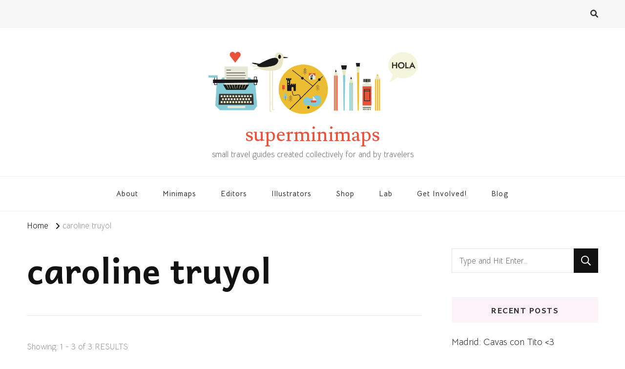

--- FILE ---
content_type: text/html; charset=UTF-8
request_url: https://superminimaps.com/tag/caroline-truyol/
body_size: 10806
content:
    <!DOCTYPE html>
    <html lang="en-GB">
    <head itemscope itemtype="http://schema.org/WebSite">
	    <meta charset="UTF-8">
    <meta name="viewport" content="width=device-width, initial-scale=1">
    <link rel="profile" href="http://gmpg.org/xfn/11">
    <title>caroline truyol &#8211; superminimaps</title>
<meta name='robots' content='max-image-preview:large' />
	<style>img:is([sizes="auto" i], [sizes^="auto," i]) { contain-intrinsic-size: 3000px 1500px }</style>
	<link rel='dns-prefetch' href='//fonts.googleapis.com' />
<link rel="alternate" type="application/rss+xml" title="superminimaps &raquo; Feed" href="https://superminimaps.com/feed/" />
<link rel="alternate" type="application/rss+xml" title="superminimaps &raquo; Comments Feed" href="https://superminimaps.com/comments/feed/" />
<link rel="alternate" type="application/rss+xml" title="superminimaps &raquo; caroline truyol Tag Feed" href="https://superminimaps.com/tag/caroline-truyol/feed/" />
<script type="text/javascript">
/* <![CDATA[ */
window._wpemojiSettings = {"baseUrl":"https:\/\/s.w.org\/images\/core\/emoji\/16.0.1\/72x72\/","ext":".png","svgUrl":"https:\/\/s.w.org\/images\/core\/emoji\/16.0.1\/svg\/","svgExt":".svg","source":{"concatemoji":"https:\/\/superminimaps.com\/wp-includes\/js\/wp-emoji-release.min.js?ver=6.8.3"}};
/*! This file is auto-generated */
!function(s,n){var o,i,e;function c(e){try{var t={supportTests:e,timestamp:(new Date).valueOf()};sessionStorage.setItem(o,JSON.stringify(t))}catch(e){}}function p(e,t,n){e.clearRect(0,0,e.canvas.width,e.canvas.height),e.fillText(t,0,0);var t=new Uint32Array(e.getImageData(0,0,e.canvas.width,e.canvas.height).data),a=(e.clearRect(0,0,e.canvas.width,e.canvas.height),e.fillText(n,0,0),new Uint32Array(e.getImageData(0,0,e.canvas.width,e.canvas.height).data));return t.every(function(e,t){return e===a[t]})}function u(e,t){e.clearRect(0,0,e.canvas.width,e.canvas.height),e.fillText(t,0,0);for(var n=e.getImageData(16,16,1,1),a=0;a<n.data.length;a++)if(0!==n.data[a])return!1;return!0}function f(e,t,n,a){switch(t){case"flag":return n(e,"\ud83c\udff3\ufe0f\u200d\u26a7\ufe0f","\ud83c\udff3\ufe0f\u200b\u26a7\ufe0f")?!1:!n(e,"\ud83c\udde8\ud83c\uddf6","\ud83c\udde8\u200b\ud83c\uddf6")&&!n(e,"\ud83c\udff4\udb40\udc67\udb40\udc62\udb40\udc65\udb40\udc6e\udb40\udc67\udb40\udc7f","\ud83c\udff4\u200b\udb40\udc67\u200b\udb40\udc62\u200b\udb40\udc65\u200b\udb40\udc6e\u200b\udb40\udc67\u200b\udb40\udc7f");case"emoji":return!a(e,"\ud83e\udedf")}return!1}function g(e,t,n,a){var r="undefined"!=typeof WorkerGlobalScope&&self instanceof WorkerGlobalScope?new OffscreenCanvas(300,150):s.createElement("canvas"),o=r.getContext("2d",{willReadFrequently:!0}),i=(o.textBaseline="top",o.font="600 32px Arial",{});return e.forEach(function(e){i[e]=t(o,e,n,a)}),i}function t(e){var t=s.createElement("script");t.src=e,t.defer=!0,s.head.appendChild(t)}"undefined"!=typeof Promise&&(o="wpEmojiSettingsSupports",i=["flag","emoji"],n.supports={everything:!0,everythingExceptFlag:!0},e=new Promise(function(e){s.addEventListener("DOMContentLoaded",e,{once:!0})}),new Promise(function(t){var n=function(){try{var e=JSON.parse(sessionStorage.getItem(o));if("object"==typeof e&&"number"==typeof e.timestamp&&(new Date).valueOf()<e.timestamp+604800&&"object"==typeof e.supportTests)return e.supportTests}catch(e){}return null}();if(!n){if("undefined"!=typeof Worker&&"undefined"!=typeof OffscreenCanvas&&"undefined"!=typeof URL&&URL.createObjectURL&&"undefined"!=typeof Blob)try{var e="postMessage("+g.toString()+"("+[JSON.stringify(i),f.toString(),p.toString(),u.toString()].join(",")+"));",a=new Blob([e],{type:"text/javascript"}),r=new Worker(URL.createObjectURL(a),{name:"wpTestEmojiSupports"});return void(r.onmessage=function(e){c(n=e.data),r.terminate(),t(n)})}catch(e){}c(n=g(i,f,p,u))}t(n)}).then(function(e){for(var t in e)n.supports[t]=e[t],n.supports.everything=n.supports.everything&&n.supports[t],"flag"!==t&&(n.supports.everythingExceptFlag=n.supports.everythingExceptFlag&&n.supports[t]);n.supports.everythingExceptFlag=n.supports.everythingExceptFlag&&!n.supports.flag,n.DOMReady=!1,n.readyCallback=function(){n.DOMReady=!0}}).then(function(){return e}).then(function(){var e;n.supports.everything||(n.readyCallback(),(e=n.source||{}).concatemoji?t(e.concatemoji):e.wpemoji&&e.twemoji&&(t(e.twemoji),t(e.wpemoji)))}))}((window,document),window._wpemojiSettings);
/* ]]> */
</script>
<style id='wp-emoji-styles-inline-css' type='text/css'>

	img.wp-smiley, img.emoji {
		display: inline !important;
		border: none !important;
		box-shadow: none !important;
		height: 1em !important;
		width: 1em !important;
		margin: 0 0.07em !important;
		vertical-align: -0.1em !important;
		background: none !important;
		padding: 0 !important;
	}
</style>
<link rel='stylesheet' id='wp-block-library-css' href='https://superminimaps.com/wp-includes/css/dist/block-library/style.min.css?ver=6.8.3' type='text/css' media='all' />
<style id='classic-theme-styles-inline-css' type='text/css'>
/*! This file is auto-generated */
.wp-block-button__link{color:#fff;background-color:#32373c;border-radius:9999px;box-shadow:none;text-decoration:none;padding:calc(.667em + 2px) calc(1.333em + 2px);font-size:1.125em}.wp-block-file__button{background:#32373c;color:#fff;text-decoration:none}
</style>
<style id='global-styles-inline-css' type='text/css'>
:root{--wp--preset--aspect-ratio--square: 1;--wp--preset--aspect-ratio--4-3: 4/3;--wp--preset--aspect-ratio--3-4: 3/4;--wp--preset--aspect-ratio--3-2: 3/2;--wp--preset--aspect-ratio--2-3: 2/3;--wp--preset--aspect-ratio--16-9: 16/9;--wp--preset--aspect-ratio--9-16: 9/16;--wp--preset--color--black: #000000;--wp--preset--color--cyan-bluish-gray: #abb8c3;--wp--preset--color--white: #ffffff;--wp--preset--color--pale-pink: #f78da7;--wp--preset--color--vivid-red: #cf2e2e;--wp--preset--color--luminous-vivid-orange: #ff6900;--wp--preset--color--luminous-vivid-amber: #fcb900;--wp--preset--color--light-green-cyan: #7bdcb5;--wp--preset--color--vivid-green-cyan: #00d084;--wp--preset--color--pale-cyan-blue: #8ed1fc;--wp--preset--color--vivid-cyan-blue: #0693e3;--wp--preset--color--vivid-purple: #9b51e0;--wp--preset--gradient--vivid-cyan-blue-to-vivid-purple: linear-gradient(135deg,rgba(6,147,227,1) 0%,rgb(155,81,224) 100%);--wp--preset--gradient--light-green-cyan-to-vivid-green-cyan: linear-gradient(135deg,rgb(122,220,180) 0%,rgb(0,208,130) 100%);--wp--preset--gradient--luminous-vivid-amber-to-luminous-vivid-orange: linear-gradient(135deg,rgba(252,185,0,1) 0%,rgba(255,105,0,1) 100%);--wp--preset--gradient--luminous-vivid-orange-to-vivid-red: linear-gradient(135deg,rgba(255,105,0,1) 0%,rgb(207,46,46) 100%);--wp--preset--gradient--very-light-gray-to-cyan-bluish-gray: linear-gradient(135deg,rgb(238,238,238) 0%,rgb(169,184,195) 100%);--wp--preset--gradient--cool-to-warm-spectrum: linear-gradient(135deg,rgb(74,234,220) 0%,rgb(151,120,209) 20%,rgb(207,42,186) 40%,rgb(238,44,130) 60%,rgb(251,105,98) 80%,rgb(254,248,76) 100%);--wp--preset--gradient--blush-light-purple: linear-gradient(135deg,rgb(255,206,236) 0%,rgb(152,150,240) 100%);--wp--preset--gradient--blush-bordeaux: linear-gradient(135deg,rgb(254,205,165) 0%,rgb(254,45,45) 50%,rgb(107,0,62) 100%);--wp--preset--gradient--luminous-dusk: linear-gradient(135deg,rgb(255,203,112) 0%,rgb(199,81,192) 50%,rgb(65,88,208) 100%);--wp--preset--gradient--pale-ocean: linear-gradient(135deg,rgb(255,245,203) 0%,rgb(182,227,212) 50%,rgb(51,167,181) 100%);--wp--preset--gradient--electric-grass: linear-gradient(135deg,rgb(202,248,128) 0%,rgb(113,206,126) 100%);--wp--preset--gradient--midnight: linear-gradient(135deg,rgb(2,3,129) 0%,rgb(40,116,252) 100%);--wp--preset--font-size--small: 13px;--wp--preset--font-size--medium: 20px;--wp--preset--font-size--large: 36px;--wp--preset--font-size--x-large: 42px;--wp--preset--spacing--20: 0.44rem;--wp--preset--spacing--30: 0.67rem;--wp--preset--spacing--40: 1rem;--wp--preset--spacing--50: 1.5rem;--wp--preset--spacing--60: 2.25rem;--wp--preset--spacing--70: 3.38rem;--wp--preset--spacing--80: 5.06rem;--wp--preset--shadow--natural: 6px 6px 9px rgba(0, 0, 0, 0.2);--wp--preset--shadow--deep: 12px 12px 50px rgba(0, 0, 0, 0.4);--wp--preset--shadow--sharp: 6px 6px 0px rgba(0, 0, 0, 0.2);--wp--preset--shadow--outlined: 6px 6px 0px -3px rgba(255, 255, 255, 1), 6px 6px rgba(0, 0, 0, 1);--wp--preset--shadow--crisp: 6px 6px 0px rgba(0, 0, 0, 1);}:where(.is-layout-flex){gap: 0.5em;}:where(.is-layout-grid){gap: 0.5em;}body .is-layout-flex{display: flex;}.is-layout-flex{flex-wrap: wrap;align-items: center;}.is-layout-flex > :is(*, div){margin: 0;}body .is-layout-grid{display: grid;}.is-layout-grid > :is(*, div){margin: 0;}:where(.wp-block-columns.is-layout-flex){gap: 2em;}:where(.wp-block-columns.is-layout-grid){gap: 2em;}:where(.wp-block-post-template.is-layout-flex){gap: 1.25em;}:where(.wp-block-post-template.is-layout-grid){gap: 1.25em;}.has-black-color{color: var(--wp--preset--color--black) !important;}.has-cyan-bluish-gray-color{color: var(--wp--preset--color--cyan-bluish-gray) !important;}.has-white-color{color: var(--wp--preset--color--white) !important;}.has-pale-pink-color{color: var(--wp--preset--color--pale-pink) !important;}.has-vivid-red-color{color: var(--wp--preset--color--vivid-red) !important;}.has-luminous-vivid-orange-color{color: var(--wp--preset--color--luminous-vivid-orange) !important;}.has-luminous-vivid-amber-color{color: var(--wp--preset--color--luminous-vivid-amber) !important;}.has-light-green-cyan-color{color: var(--wp--preset--color--light-green-cyan) !important;}.has-vivid-green-cyan-color{color: var(--wp--preset--color--vivid-green-cyan) !important;}.has-pale-cyan-blue-color{color: var(--wp--preset--color--pale-cyan-blue) !important;}.has-vivid-cyan-blue-color{color: var(--wp--preset--color--vivid-cyan-blue) !important;}.has-vivid-purple-color{color: var(--wp--preset--color--vivid-purple) !important;}.has-black-background-color{background-color: var(--wp--preset--color--black) !important;}.has-cyan-bluish-gray-background-color{background-color: var(--wp--preset--color--cyan-bluish-gray) !important;}.has-white-background-color{background-color: var(--wp--preset--color--white) !important;}.has-pale-pink-background-color{background-color: var(--wp--preset--color--pale-pink) !important;}.has-vivid-red-background-color{background-color: var(--wp--preset--color--vivid-red) !important;}.has-luminous-vivid-orange-background-color{background-color: var(--wp--preset--color--luminous-vivid-orange) !important;}.has-luminous-vivid-amber-background-color{background-color: var(--wp--preset--color--luminous-vivid-amber) !important;}.has-light-green-cyan-background-color{background-color: var(--wp--preset--color--light-green-cyan) !important;}.has-vivid-green-cyan-background-color{background-color: var(--wp--preset--color--vivid-green-cyan) !important;}.has-pale-cyan-blue-background-color{background-color: var(--wp--preset--color--pale-cyan-blue) !important;}.has-vivid-cyan-blue-background-color{background-color: var(--wp--preset--color--vivid-cyan-blue) !important;}.has-vivid-purple-background-color{background-color: var(--wp--preset--color--vivid-purple) !important;}.has-black-border-color{border-color: var(--wp--preset--color--black) !important;}.has-cyan-bluish-gray-border-color{border-color: var(--wp--preset--color--cyan-bluish-gray) !important;}.has-white-border-color{border-color: var(--wp--preset--color--white) !important;}.has-pale-pink-border-color{border-color: var(--wp--preset--color--pale-pink) !important;}.has-vivid-red-border-color{border-color: var(--wp--preset--color--vivid-red) !important;}.has-luminous-vivid-orange-border-color{border-color: var(--wp--preset--color--luminous-vivid-orange) !important;}.has-luminous-vivid-amber-border-color{border-color: var(--wp--preset--color--luminous-vivid-amber) !important;}.has-light-green-cyan-border-color{border-color: var(--wp--preset--color--light-green-cyan) !important;}.has-vivid-green-cyan-border-color{border-color: var(--wp--preset--color--vivid-green-cyan) !important;}.has-pale-cyan-blue-border-color{border-color: var(--wp--preset--color--pale-cyan-blue) !important;}.has-vivid-cyan-blue-border-color{border-color: var(--wp--preset--color--vivid-cyan-blue) !important;}.has-vivid-purple-border-color{border-color: var(--wp--preset--color--vivid-purple) !important;}.has-vivid-cyan-blue-to-vivid-purple-gradient-background{background: var(--wp--preset--gradient--vivid-cyan-blue-to-vivid-purple) !important;}.has-light-green-cyan-to-vivid-green-cyan-gradient-background{background: var(--wp--preset--gradient--light-green-cyan-to-vivid-green-cyan) !important;}.has-luminous-vivid-amber-to-luminous-vivid-orange-gradient-background{background: var(--wp--preset--gradient--luminous-vivid-amber-to-luminous-vivid-orange) !important;}.has-luminous-vivid-orange-to-vivid-red-gradient-background{background: var(--wp--preset--gradient--luminous-vivid-orange-to-vivid-red) !important;}.has-very-light-gray-to-cyan-bluish-gray-gradient-background{background: var(--wp--preset--gradient--very-light-gray-to-cyan-bluish-gray) !important;}.has-cool-to-warm-spectrum-gradient-background{background: var(--wp--preset--gradient--cool-to-warm-spectrum) !important;}.has-blush-light-purple-gradient-background{background: var(--wp--preset--gradient--blush-light-purple) !important;}.has-blush-bordeaux-gradient-background{background: var(--wp--preset--gradient--blush-bordeaux) !important;}.has-luminous-dusk-gradient-background{background: var(--wp--preset--gradient--luminous-dusk) !important;}.has-pale-ocean-gradient-background{background: var(--wp--preset--gradient--pale-ocean) !important;}.has-electric-grass-gradient-background{background: var(--wp--preset--gradient--electric-grass) !important;}.has-midnight-gradient-background{background: var(--wp--preset--gradient--midnight) !important;}.has-small-font-size{font-size: var(--wp--preset--font-size--small) !important;}.has-medium-font-size{font-size: var(--wp--preset--font-size--medium) !important;}.has-large-font-size{font-size: var(--wp--preset--font-size--large) !important;}.has-x-large-font-size{font-size: var(--wp--preset--font-size--x-large) !important;}
:where(.wp-block-post-template.is-layout-flex){gap: 1.25em;}:where(.wp-block-post-template.is-layout-grid){gap: 1.25em;}
:where(.wp-block-columns.is-layout-flex){gap: 2em;}:where(.wp-block-columns.is-layout-grid){gap: 2em;}
:root :where(.wp-block-pullquote){font-size: 1.5em;line-height: 1.6;}
</style>
<link rel='stylesheet' id='owl-carousel-css' href='https://usercontent.one/wp/superminimaps.com/wp-content/themes/vilva/css/owl.carousel.min.css?ver=2.3.4' type='text/css' media='all' />
<link rel='stylesheet' id='vilva-google-fonts-css' href='https://fonts.googleapis.com/css?family=Bellota+Text%3A300%2C300italic%2Cregular%2Citalic%2C700%2C700italic%7CAndika%3Aregular%2Citalic%2C700%2C700italic%7CLusitana%3Aregular' type='text/css' media='all' />
<link rel='stylesheet' id='yummy-recipe-parent-style-css' href='https://usercontent.one/wp/superminimaps.com/wp-content/themes/vilva/style.css?ver=6.8.3' type='text/css' media='all' />
<link rel='stylesheet' id='animate-css' href='https://usercontent.one/wp/superminimaps.com/wp-content/themes/vilva/css/animate.min.css?ver=3.5.2' type='text/css' media='all' />
<link rel='stylesheet' id='vilva-css' href='https://usercontent.one/wp/superminimaps.com/wp-content/themes/yummy-recipe/style.css?ver=1.0.1' type='text/css' media='all' />
<link rel='stylesheet' id='vilva-gutenberg-css' href='https://usercontent.one/wp/superminimaps.com/wp-content/themes/vilva/css/gutenberg.min.css?ver=1.0.1' type='text/css' media='all' />
<script type="text/javascript" src="https://superminimaps.com/wp-includes/js/jquery/jquery.min.js?ver=3.7.1" id="jquery-core-js"></script>
<script type="text/javascript" src="https://superminimaps.com/wp-includes/js/jquery/jquery-migrate.min.js?ver=3.4.1" id="jquery-migrate-js"></script>
<link rel="https://api.w.org/" href="https://superminimaps.com/wp-json/" /><link rel="alternate" title="JSON" type="application/json" href="https://superminimaps.com/wp-json/wp/v2/tags/33" /><link rel="EditURI" type="application/rsd+xml" title="RSD" href="https://superminimaps.com/xmlrpc.php?rsd" />
<meta name="generator" content="WordPress 6.8.3" />
<style>[class*=" icon-oc-"],[class^=icon-oc-]{speak:none;font-style:normal;font-weight:400;font-variant:normal;text-transform:none;line-height:1;-webkit-font-smoothing:antialiased;-moz-osx-font-smoothing:grayscale}.icon-oc-one-com-white-32px-fill:before{content:"901"}.icon-oc-one-com:before{content:"900"}#one-com-icon,.toplevel_page_onecom-wp .wp-menu-image{speak:none;display:flex;align-items:center;justify-content:center;text-transform:none;line-height:1;-webkit-font-smoothing:antialiased;-moz-osx-font-smoothing:grayscale}.onecom-wp-admin-bar-item>a,.toplevel_page_onecom-wp>.wp-menu-name{font-size:16px;font-weight:400;line-height:1}.toplevel_page_onecom-wp>.wp-menu-name img{width:69px;height:9px;}.wp-submenu-wrap.wp-submenu>.wp-submenu-head>img{width:88px;height:auto}.onecom-wp-admin-bar-item>a img{height:7px!important}.onecom-wp-admin-bar-item>a img,.toplevel_page_onecom-wp>.wp-menu-name img{opacity:.8}.onecom-wp-admin-bar-item.hover>a img,.toplevel_page_onecom-wp.wp-has-current-submenu>.wp-menu-name img,li.opensub>a.toplevel_page_onecom-wp>.wp-menu-name img{opacity:1}#one-com-icon:before,.onecom-wp-admin-bar-item>a:before,.toplevel_page_onecom-wp>.wp-menu-image:before{content:'';position:static!important;background-color:rgba(240,245,250,.4);border-radius:102px;width:18px;height:18px;padding:0!important}.onecom-wp-admin-bar-item>a:before{width:14px;height:14px}.onecom-wp-admin-bar-item.hover>a:before,.toplevel_page_onecom-wp.opensub>a>.wp-menu-image:before,.toplevel_page_onecom-wp.wp-has-current-submenu>.wp-menu-image:before{background-color:#76b82a}.onecom-wp-admin-bar-item>a{display:inline-flex!important;align-items:center;justify-content:center}#one-com-logo-wrapper{font-size:4em}#one-com-icon{vertical-align:middle}.imagify-welcome{display:none !important;}</style><link rel="icon" href="https://usercontent.one/wp/superminimaps.com/wp-content/uploads/2019/02/cropped-Icon-32x32.jpg" sizes="32x32" />
<link rel="icon" href="https://usercontent.one/wp/superminimaps.com/wp-content/uploads/2019/02/cropped-Icon-192x192.jpg" sizes="192x192" />
<link rel="apple-touch-icon" href="https://usercontent.one/wp/superminimaps.com/wp-content/uploads/2019/02/cropped-Icon-180x180.jpg" />
<meta name="msapplication-TileImage" content="https://usercontent.one/wp/superminimaps.com/wp-content/uploads/2019/02/cropped-Icon-270x270.jpg" />
<style type='text/css' media='all'>     
    .content-newsletter .blossomthemes-email-newsletter-wrapper.bg-img:after,
    .widget_blossomthemes_email_newsletter_widget .blossomthemes-email-newsletter-wrapper:after{
        background: rgba(229, 128, 175, 0.8);    }
    
    /*Typography*/

    body,
    button,
    input,
    select,
    optgroup,
    textarea{
        font-family : Bellota Text;
        font-size   : 21px;        
    }

    :root {
        --primary-font: Bellota Text;
        --secondary-font: Andika;
        --primary-color: #e580af;
        --primary-color-rgb: 229, 128, 175;
    }
    
    .site-branding .site-title-wrap .site-title{
        font-size   : 42px;
        font-family : Lusitana;
        font-weight : 400;
        font-style  : normal;
    }
    
    .site-branding .site-title-wrap .site-title a{
        color: #ea533b;
    }
    
    .custom-logo-link img{
        width: 450px;
        max-width: 100%;
    }

    .comment-body .reply .comment-reply-link:hover:before {
        background-image: url('data:image/svg+xml; utf-8, <svg xmlns="http://www.w3.org/2000/svg" width="18" height="15" viewBox="0 0 18 15"><path d="M934,147.2a11.941,11.941,0,0,1,7.5,3.7,16.063,16.063,0,0,1,3.5,7.3c-2.4-3.4-6.1-5.1-11-5.1v4.1l-7-7,7-7Z" transform="translate(-927 -143.2)" fill="%23e580af"/></svg>');
    }

    .site-header.style-five .header-mid .search-form .search-submit:hover {
        background-image: url('data:image/svg+xml; utf-8, <svg xmlns="http://www.w3.org/2000/svg" viewBox="0 0 512 512"><path fill="%23e580af" d="M508.5 468.9L387.1 347.5c-2.3-2.3-5.3-3.5-8.5-3.5h-13.2c31.5-36.5 50.6-84 50.6-136C416 93.1 322.9 0 208 0S0 93.1 0 208s93.1 208 208 208c52 0 99.5-19.1 136-50.6v13.2c0 3.2 1.3 6.2 3.5 8.5l121.4 121.4c4.7 4.7 12.3 4.7 17 0l22.6-22.6c4.7-4.7 4.7-12.3 0-17zM208 368c-88.4 0-160-71.6-160-160S119.6 48 208 48s160 71.6 160 160-71.6 160-160 160z"></path></svg>');
    }

    .site-header.style-seven .header-bottom .search-form .search-submit:hover {
        background-image: url('data:image/svg+xml; utf-8, <svg xmlns="http://www.w3.org/2000/svg" viewBox="0 0 512 512"><path fill="%23e580af" d="M508.5 468.9L387.1 347.5c-2.3-2.3-5.3-3.5-8.5-3.5h-13.2c31.5-36.5 50.6-84 50.6-136C416 93.1 322.9 0 208 0S0 93.1 0 208s93.1 208 208 208c52 0 99.5-19.1 136-50.6v13.2c0 3.2 1.3 6.2 3.5 8.5l121.4 121.4c4.7 4.7 12.3 4.7 17 0l22.6-22.6c4.7-4.7 4.7-12.3 0-17zM208 368c-88.4 0-160-71.6-160-160S119.6 48 208 48s160 71.6 160 160-71.6 160-160 160z"></path></svg>');
    }

    .site-header.style-fourteen .search-form .search-submit:hover {
        background-image: url('data:image/svg+xml; utf-8, <svg xmlns="http://www.w3.org/2000/svg" viewBox="0 0 512 512"><path fill="%23e580af" d="M508.5 468.9L387.1 347.5c-2.3-2.3-5.3-3.5-8.5-3.5h-13.2c31.5-36.5 50.6-84 50.6-136C416 93.1 322.9 0 208 0S0 93.1 0 208s93.1 208 208 208c52 0 99.5-19.1 136-50.6v13.2c0 3.2 1.3 6.2 3.5 8.5l121.4 121.4c4.7 4.7 12.3 4.7 17 0l22.6-22.6c4.7-4.7 4.7-12.3 0-17zM208 368c-88.4 0-160-71.6-160-160S119.6 48 208 48s160 71.6 160 160-71.6 160-160 160z"></path></svg>');
    }

    .search-results .content-area > .page-header .search-submit:hover {
        background-image: url('data:image/svg+xml; utf-8, <svg xmlns="http://www.w3.org/2000/svg" viewBox="0 0 512 512"><path fill="%23e580af" d="M508.5 468.9L387.1 347.5c-2.3-2.3-5.3-3.5-8.5-3.5h-13.2c31.5-36.5 50.6-84 50.6-136C416 93.1 322.9 0 208 0S0 93.1 0 208s93.1 208 208 208c52 0 99.5-19.1 136-50.6v13.2c0 3.2 1.3 6.2 3.5 8.5l121.4 121.4c4.7 4.7 12.3 4.7 17 0l22.6-22.6c4.7-4.7 4.7-12.3 0-17zM208 368c-88.4 0-160-71.6-160-160S119.6 48 208 48s160 71.6 160 160-71.6 160-160 160z"></path></svg>');
    }
           
    </style></head>

<body class="archive tag tag-caroline-truyol tag-33 wp-custom-logo wp-embed-responsive wp-theme-vilva wp-child-theme-yummy-recipe hfeed post-layout-two vilva-has-blocks rightsidebar" itemscope itemtype="http://schema.org/WebPage">

    <div id="page" class="site">
        <a class="skip-link" href="#content">Skip to Content</a>
            <header id="masthead" class="site-header style-one" itemscope itemtype="http://schema.org/WPHeader">
            <div class="header-t">
                <div class="container">
                        
	<nav class="secondary-menu">
                <div class="secondary-menu-list menu-modal cover-modal" data-modal-target-string=".menu-modal">
            <button class="close close-nav-toggle" data-toggle-target=".menu-modal" data-toggle-body-class="showing-menu-modal" aria-expanded="false" data-set-focus=".menu-modal">
                <span class="toggle-bar"></span>
                <span class="toggle-bar"></span>
            </button>
            <div class="mobile-menu" aria-label="Mobile">
                            </div>
        </div>
	</nav>
                        <div class="right">
                                                                            <div class="header-search">                
                                <button class="search-toggle" data-toggle-target=".search-modal" data-toggle-body-class="showing-search-modal" data-set-focus=".search-modal .search-field" aria-expanded="false">
                                    <i class="fas fa-search"></i>
                                </button>
                                <div class="header-search-wrap search-modal cover-modal" data-modal-target-string=".search-modal">
                                    <div class="header-search-inner-wrap">
                                        <form role="search" method="get" class="search-form" action="https://superminimaps.com/">
                    <label>
                        <span class="screen-reader-text">Looking for Something?
                        </span>
                        <input type="search" class="search-field" placeholder="Type and Hit Enter&hellip;" value="" name="s" />
                    </label>                
                    <input type="submit" id="submit-field" class="search-submit" value="Search" />
                </form>                                        <button class="close" data-toggle-target=".search-modal" data-toggle-body-class="showing-search-modal" data-set-focus=".search-modal .search-field" aria-expanded="false"></button>
                                    </div>
                                </div>
                            </div><!-- .header-search -->
                                    
                    </div><!-- .right -->
                </div>
            </div><!-- .header-t -->

            <div class="header-mid">
                <div class="container">
                            <div class="site-branding has-logo-text" itemscope itemtype="http://schema.org/Organization">  
            <div class="site-logo">
                <a href="https://superminimaps.com/" class="custom-logo-link" rel="home"><img width="1710" height="614" src="https://usercontent.one/wp/superminimaps.com/wp-content/uploads/2024/03/cropped-HEADER-WEB-2024-2.png" class="custom-logo" alt="superminimaps" decoding="async" fetchpriority="high" srcset="https://usercontent.one/wp/superminimaps.com/wp-content/uploads/2024/03/cropped-HEADER-WEB-2024-2.png 1710w, https://usercontent.one/wp/superminimaps.com/wp-content/uploads/2024/03/cropped-HEADER-WEB-2024-2-300x108.png 300w, https://usercontent.one/wp/superminimaps.com/wp-content/uploads/2024/03/cropped-HEADER-WEB-2024-2-1024x368.png 1024w, https://usercontent.one/wp/superminimaps.com/wp-content/uploads/2024/03/cropped-HEADER-WEB-2024-2-768x276.png 768w, https://usercontent.one/wp/superminimaps.com/wp-content/uploads/2024/03/cropped-HEADER-WEB-2024-2-1536x552.png 1536w, https://usercontent.one/wp/superminimaps.com/wp-content/uploads/2024/03/cropped-HEADER-WEB-2024-2-167x60.png 167w" sizes="(max-width: 1710px) 100vw, 1710px" /></a>            </div>

            <div class="site-title-wrap">                    <p class="site-title" itemprop="name"><a href="https://superminimaps.com/" rel="home" itemprop="url">superminimaps</a></p>
                                    <p class="site-description" itemprop="description">small travel guides created collectively for and by travelers</p>
                </div>        </div>    
                    </div>
            </div><!-- .header-mid -->

            <div class="header-bottom">
                <div class="container">
                    	<nav id="site-navigation" class="main-navigation" itemscope itemtype="http://schema.org/SiteNavigationElement">
                    <button class="toggle-btn" data-toggle-target=".main-menu-modal" data-toggle-body-class="showing-main-menu-modal" aria-expanded="false" data-set-focus=".close-main-nav-toggle">
                <span class="toggle-bar"></span>
                <span class="toggle-bar"></span>
                <span class="toggle-bar"></span>
            </button>
                <div class="primary-menu-list main-menu-modal cover-modal" data-modal-target-string=".main-menu-modal">
            <button class="close close-main-nav-toggle" data-toggle-target=".main-menu-modal" data-toggle-body-class="showing-main-menu-modal" aria-expanded="false" data-set-focus=".main-menu-modal"></button>
            <div class="mobile-menu" aria-label="Mobile">
                <div class="menu-main-container"><ul id="primary-menu" class="nav-menu main-menu-modal"><li id="menu-item-68" class="menu-item menu-item-type-post_type menu-item-object-page menu-item-68"><a href="https://superminimaps.com/about-minimaps/">About</a></li>
<li id="menu-item-90" class="menu-item menu-item-type-taxonomy menu-item-object-category menu-item-90"><a href="https://superminimaps.com/category/minimaps/">Minimaps</a></li>
<li id="menu-item-91" class="menu-item menu-item-type-taxonomy menu-item-object-category menu-item-91"><a href="https://superminimaps.com/category/editors/">Editors</a></li>
<li id="menu-item-92" class="menu-item menu-item-type-taxonomy menu-item-object-category menu-item-92"><a href="https://superminimaps.com/category/illustrators/">Illustrators</a></li>
<li id="menu-item-2557" class="menu-item menu-item-type-post_type menu-item-object-page menu-item-2557"><a href="https://superminimaps.com/shop-minimaps/">Shop</a></li>
<li id="menu-item-2685" class="menu-item menu-item-type-post_type menu-item-object-page menu-item-2685"><a href="https://superminimaps.com/lab/">Lab</a></li>
<li id="menu-item-639" class="menu-item menu-item-type-post_type menu-item-object-page menu-item-639"><a href="https://superminimaps.com/get-involved/">Get Involved!</a></li>
<li id="menu-item-3668" class="menu-item menu-item-type-taxonomy menu-item-object-category menu-item-3668"><a href="https://superminimaps.com/category/blog/">Blog</a></li>
</ul></div>            </div>
        </div>
	</nav><!-- #site-navigation -->
                    </div>
            </div><!-- .header-bottom -->
        </header>
            <div class="top-bar">
    		<div class="container">
            <div class="breadcrumb-wrapper">
                <div id="crumbs" itemscope itemtype="http://schema.org/BreadcrumbList"> 
                    <span itemprop="itemListElement" itemscope itemtype="http://schema.org/ListItem">
                        <a itemprop="item" href="https://superminimaps.com"><span itemprop="name">Home</span></a>
                        <meta itemprop="position" content="1" />
                        <span class="separator"><i class="fa fa-angle-right"></i></span>
                    </span><span class="current" itemprop="itemListElement" itemscope itemtype="http://schema.org/ListItem"><a itemprop="item" href="https://superminimaps.com/tag/caroline-truyol/"><span itemprop="name">caroline truyol</span></a><meta itemprop="position" content="2" /></span></div></div><!-- .breadcrumb-wrapper -->    		</div>
    	</div>   
        <div id="content" class="site-content"><div class="container"><div id="primary" class="content-area">
	
	        <header class="page-header">
            <div class="container">
                <h1 class="page-title">caroline truyol</h1>            </div>
        </header>
        <span class="post-count"> Showing:  1 - 3 of 3 RESULTS </span>     
  
	<main id="main" class="site-main">

	
<article id="post-1185" class="post-1185 post type-post status-publish format-standard has-post-thumbnail hentry category-minimaps category-pembrokeshire tag-caroline-truyol tag-city-guide tag-illustrated-map tag-minimaps-2 tag-pembrokeshire tag-seaside tag-superminimaps tag-united-kingdom tag-wales tag-wales-free-guide" itemscope itemtype="https://schema.org/Blog">
    
	<figure class="post-thumbnail"><a href="https://superminimaps.com/pembrokeshire-iechyd-da-cheers/" class="post-thumbnail"><img width="420" height="502" src="https://usercontent.one/wp/superminimaps.com/wp-content/uploads/2016/04/Mockup-Blue-PEMBROKESHIRE-420x502.jpg" class="attachment-yummy-recipe-blog-three size-yummy-recipe-blog-three wp-post-image" alt="" itemprop="image" decoding="async" srcset="https://usercontent.one/wp/superminimaps.com/wp-content/uploads/2016/04/Mockup-Blue-PEMBROKESHIRE-420x502.jpg 420w, https://usercontent.one/wp/superminimaps.com/wp-content/uploads/2016/04/Mockup-Blue-PEMBROKESHIRE-573x685.jpg 573w" sizes="(max-width: 420px) 100vw, 420px" /></a></figure><div class="content-wrap">    <header class="entry-header">
        <div class="entry-meta"><span class="category"><a href="https://superminimaps.com/category/minimaps/" rel="category tag">Minimaps</a> <a href="https://superminimaps.com/category/cities/pembrokeshire/" rel="category tag">Pembrokeshire</a></span></div><h2 class="entry-title"><a href="https://superminimaps.com/pembrokeshire-iechyd-da-cheers/" rel="bookmark">Iechyd Da Means Cheers : Pembrokeshire</a></h2>    </header> 
    <div class="entry-content" itemprop="text"><p>Hey bird! you want to visit South West Pembrokeshire? To make the best out of your visit you should follow the rule: ‘there is no bad weather, there is just bad clothing’. It also helps &hellip; </p>
</div><div class="entry-footer"><div class="button-wrap"><a href="https://superminimaps.com/pembrokeshire-iechyd-da-cheers/" class="btn-readmore">Read More<svg xmlns="http://www.w3.org/2000/svg" width="12" height="24" viewBox="0 0 12 24"><path d="M0,12,12,0,5.564,12,12,24Z" transform="translate(12 24) rotate(180)" fill="#121212"/></svg></a></div></div></div></article><!-- #post-1185 -->

<article id="post-445" class="post-445 post type-post status-publish format-standard has-post-thumbnail hentry category-minimaps category-zurich tag-caroline-truyol tag-editors-2 tag-fresh-air tag-illustrated-map tag-minimap tag-superminimaps tag-switzerland tag-zurich-2" itemscope itemtype="https://schema.org/Blog">
    
	<figure class="post-thumbnail"><a href="https://superminimaps.com/urban-hike-zurich/" class="post-thumbnail"><img width="420" height="502" src="https://usercontent.one/wp/superminimaps.com/wp-content/uploads/2022/12/Zurich-Mockup-Green-1-420x502.jpg" class="attachment-yummy-recipe-blog-three size-yummy-recipe-blog-three wp-post-image" alt="" itemprop="image" decoding="async" srcset="https://usercontent.one/wp/superminimaps.com/wp-content/uploads/2022/12/Zurich-Mockup-Green-1-420x502.jpg 420w, https://usercontent.one/wp/superminimaps.com/wp-content/uploads/2022/12/Zurich-Mockup-Green-1-573x685.jpg 573w" sizes="(max-width: 420px) 100vw, 420px" /></a></figure><div class="content-wrap">    <header class="entry-header">
        <div class="entry-meta"><span class="category"><a href="https://superminimaps.com/category/minimaps/" rel="category tag">Minimaps</a> <a href="https://superminimaps.com/category/cities/zurich/" rel="category tag">Zürich</a></span></div><h2 class="entry-title"><a href="https://superminimaps.com/urban-hike-zurich/" rel="bookmark">Urban Hike: Zürich</a></h2>    </header> 
    <div class="entry-content" itemprop="text"><p>I heard someone saying that Zurich is the centre of fresh air. It’s no coincidence that this map will take you from the highest points in Zurich, guide you alongside beautiful nature and bring you &hellip; </p>
</div><div class="entry-footer"><div class="button-wrap"><a href="https://superminimaps.com/urban-hike-zurich/" class="btn-readmore">Read More<svg xmlns="http://www.w3.org/2000/svg" width="12" height="24" viewBox="0 0 12 24"><path d="M0,12,12,0,5.564,12,12,24Z" transform="translate(12 24) rotate(180)" fill="#121212"/></svg></a></div></div></div></article><!-- #post-445 -->

<article id="post-164" class="post-164 post type-post status-publish format-standard has-post-thumbnail hentry category-editors tag-caroline-truyol tag-editors-2 tag-minimaps-2 tag-urban-hike tag-zurich-2" itemscope itemtype="https://schema.org/Blog">
    
	<figure class="post-thumbnail"><a href="https://superminimaps.com/editor-caroline-truyol/" class="post-thumbnail"><img width="420" height="315" src="https://usercontent.one/wp/superminimaps.com/wp-content/uploads/2014/11/NEW_Caro1.jpg" class="attachment-yummy-recipe-blog-three size-yummy-recipe-blog-three wp-post-image" alt="" itemprop="image" decoding="async" srcset="https://usercontent.one/wp/superminimaps.com/wp-content/uploads/2014/11/NEW_Caro1.jpg 800w, https://usercontent.one/wp/superminimaps.com/wp-content/uploads/2014/11/NEW_Caro1-300x225.jpg 300w" sizes="(max-width: 420px) 100vw, 420px" /></a></figure><div class="content-wrap">    <header class="entry-header">
        <div class="entry-meta"><span class="category"><a href="https://superminimaps.com/category/editors/" rel="category tag">Editors</a></span></div><h2 class="entry-title"><a href="https://superminimaps.com/editor-caroline-truyol/" rel="bookmark">EDITOR: CAROLINE TRUYOL</a></h2>    </header> 
    <div class="entry-content" itemprop="text"><p>&nbsp; &nbsp; From Zürich, dreaming of the South of France. Innovation Manager, digital marketing specialist and hopefully soon-to-be ski instructor. Caroline was there when the first Minimap went to Paris to explore the romantic district &hellip; </p>
</div><div class="entry-footer"><div class="button-wrap"><a href="https://superminimaps.com/editor-caroline-truyol/" class="btn-readmore">Read More<svg xmlns="http://www.w3.org/2000/svg" width="12" height="24" viewBox="0 0 12 24"><path d="M0,12,12,0,5.564,12,12,24Z" transform="translate(12 24) rotate(180)" fill="#121212"/></svg></a></div></div></div></article><!-- #post-164 -->

	</main><!-- #main -->
    
        
</div><!-- #primary -->


<aside id="secondary" class="widget-area" role="complementary" itemscope itemtype="http://schema.org/WPSideBar">
	<section id="search-2" class="widget widget_search"><form role="search" method="get" class="search-form" action="https://superminimaps.com/">
                    <label>
                        <span class="screen-reader-text">Looking for Something?
                        </span>
                        <input type="search" class="search-field" placeholder="Type and Hit Enter&hellip;" value="" name="s" />
                    </label>                
                    <input type="submit" id="submit-field" class="search-submit" value="Search" />
                </form></section>
		<section id="recent-posts-2" class="widget widget_recent_entries">
		<h2 class="widget-title" itemprop="name">Recent Posts</h2>
		<ul>
											<li>
					<a href="https://superminimaps.com/madrid-cavas-con-tito/">Madrid: Cavas con Tito &lt;3</a>
									</li>
											<li>
					<a href="https://superminimaps.com/vic/">ILLUSTRATOR: VICTORIA FERNÁNDEZ</a>
									</li>
											<li>
					<a href="https://superminimaps.com/illustrator-ciara-reape/">ILLUSTRATOR: CIARA REAPE</a>
									</li>
											<li>
					<a href="https://superminimaps.com/lab-aveiro-arouca-geoparque-portugal/">Aveiro: La ciudad y sus alrededores</a>
									</li>
											<li>
					<a href="https://superminimaps.com/twin-peaks-life-changing-journey/">Twin Peaks: A life-changing journey</a>
									</li>
					</ul>

		</section><section id="categories-2" class="widget widget_categories"><h2 class="widget-title" itemprop="name">CITIES</h2><form action="https://superminimaps.com" method="get"><label class="screen-reader-text" for="cat">CITIES</label><select  name='cat' id='cat' class='postform'>
	<option value='-1'>Select Category</option>
	<option class="level-0" value="1269">Amsterdam</option>
	<option class="level-0" value="2089">Around the World</option>
	<option class="level-0" value="2354">Azores</option>
	<option class="level-0" value="2116">Bali</option>
	<option class="level-0" value="54">Barcelona</option>
	<option class="level-0" value="2121">Basel</option>
	<option class="level-0" value="218">Berlin</option>
	<option class="level-0" value="234">Berwick</option>
	<option class="level-0" value="10">blog</option>
	<option class="level-0" value="2212">Brihuega</option>
	<option class="level-0" value="70">Brussels</option>
	<option class="level-0" value="2093">Budapest</option>
	<option class="level-0" value="351">Buenos Aires</option>
	<option class="level-0" value="1558">Burgos</option>
	<option class="level-0" value="383">Caracas</option>
	<option class="level-0" value="688">Chicago</option>
	<option class="level-0" value="39">Cities</option>
	<option class="level-0" value="2365">Copenhaguen</option>
	<option class="level-0" value="2333">Deltebre</option>
	<option class="level-0" value="2320">Donosti</option>
	<option class="level-0" value="723">Dubrovnik</option>
	<option class="level-0" value="724">Dubrovnik</option>
	<option class="level-0" value="278">Dusseldorf</option>
	<option class="level-0" value="20">Editors</option>
	<option class="level-0" value="2287">Faro</option>
	<option class="level-0" value="837">Granada</option>
	<option class="level-0" value="1479">Hanoi</option>
	<option class="level-0" value="21">Illustrators</option>
	<option class="level-0" value="2324">Lanzarote</option>
	<option class="level-0" value="2263">Le Havre</option>
	<option class="level-0" value="2071">Leigh On Sea</option>
	<option class="level-0" value="1806">Lisbon</option>
	<option class="level-0" value="2336">Llanes</option>
	<option class="level-0" value="52">London</option>
	<option class="level-0" value="53">Madrid</option>
	<option class="level-0" value="185">Mexico</option>
	<option class="level-0" value="22">Minimaps</option>
	<option class="level-0" value="2211">Nice</option>
	<option class="level-0" value="51">Paris</option>
	<option class="level-0" value="2295">Parma</option>
	<option class="level-0" value="421">Pembrokeshire</option>
	<option class="level-0" value="520">Rome</option>
	<option class="level-0" value="2308">Rotterdam</option>
	<option class="level-0" value="313">San Francisco</option>
	<option class="level-0" value="131">Sao Paulo</option>
	<option class="level-0" value="784">Sevilla</option>
	<option class="level-0" value="132">Sydney</option>
	<option class="level-0" value="2341">Tenerife</option>
	<option class="level-0" value="2375">Twin Peaks</option>
	<option class="level-0" value="1681">Ubud</option>
	<option class="level-0" value="4">Unconventional Musts</option>
	<option class="level-0" value="2231">Valletta</option>
	<option class="level-0" value="887">Venezia</option>
	<option class="level-0" value="1018">Vienna</option>
	<option class="level-0" value="2311">Yogyakarta</option>
	<option class="level-0" value="92">Zürich</option>
</select>
</form><script type="text/javascript">
/* <![CDATA[ */

(function() {
	var dropdown = document.getElementById( "cat" );
	function onCatChange() {
		if ( dropdown.options[ dropdown.selectedIndex ].value > 0 ) {
			dropdown.parentNode.submit();
		}
	}
	dropdown.onchange = onCatChange;
})();

/* ]]> */
</script>
</section></aside><!-- #secondary -->
            
        </div><!-- .container/ -->        
    </div><!-- .error-holder/site-content -->
        <footer id="colophon" class="site-footer" itemscope itemtype="http://schema.org/WPFooter">
            <div class="footer-t">
    		<div class="container">
    			<div class="grid column-1">
                    				<div class="col">
    				   <section id="nav_menu-3" class="widget widget_nav_menu"><div class="menu-main-container"><ul id="menu-main" class="menu"><li class="menu-item menu-item-type-post_type menu-item-object-page menu-item-68"><a href="https://superminimaps.com/about-minimaps/">About</a></li>
<li class="menu-item menu-item-type-taxonomy menu-item-object-category menu-item-90"><a href="https://superminimaps.com/category/minimaps/">Minimaps</a></li>
<li class="menu-item menu-item-type-taxonomy menu-item-object-category menu-item-91"><a href="https://superminimaps.com/category/editors/">Editors</a></li>
<li class="menu-item menu-item-type-taxonomy menu-item-object-category menu-item-92"><a href="https://superminimaps.com/category/illustrators/">Illustrators</a></li>
<li class="menu-item menu-item-type-post_type menu-item-object-page menu-item-2557"><a href="https://superminimaps.com/shop-minimaps/">Shop</a></li>
<li class="menu-item menu-item-type-post_type menu-item-object-page menu-item-2685"><a href="https://superminimaps.com/lab/">Lab</a></li>
<li class="menu-item menu-item-type-post_type menu-item-object-page menu-item-639"><a href="https://superminimaps.com/get-involved/">Get Involved!</a></li>
<li class="menu-item menu-item-type-taxonomy menu-item-object-category menu-item-3668"><a href="https://superminimaps.com/category/blog/">Blog</a></li>
</ul></div></section>	
    				</div>
                                </div>
    		</div>
    	</div>
            <div class="footer-b">
        <div class="container">
            <div class="copyright">
                <span>&copy; Copyright 2026 <a href="https://superminimaps.com/">superminimaps</a>. All Rights Reserved. </span> Yummy Recipe | Developed By <a href="https://blossomthemes.com/" rel="nofollow" target="_blank">Blossom Themes</a>. Powered by <a href="https://en-gb.wordpress.org/" target="_blank">WordPress</a>. 
            </div>
            <div class="footer-social">
                            </div>
            
        </div>
    </div> <!-- .footer-b -->
        </footer><!-- #colophon -->
        <button class="back-to-top">
        <svg xmlns="http://www.w3.org/2000/svg" width="24" height="24" viewBox="0 0 24 24"><g transform="translate(-1789 -1176)"><rect width="24" height="2.667" transform="translate(1789 1176)" fill="#fff"/><path d="M-215.453,382.373-221.427,372l-5.973,10.373h4.64v8.293h2.667v-8.293Z" transform="translate(2022.427 809.333)" fill="#fff"/></g></svg>
    </button>
        </div><!-- #page -->
    <script type="speculationrules">
{"prefetch":[{"source":"document","where":{"and":[{"href_matches":"\/*"},{"not":{"href_matches":["\/wp-*.php","\/wp-admin\/*","\/wp-content\/uploads\/*","\/wp-content\/*","\/wp-content\/plugins\/*","\/wp-content\/themes\/yummy-recipe\/*","\/wp-content\/themes\/vilva\/*","\/*\\?(.+)"]}},{"not":{"selector_matches":"a[rel~=\"nofollow\"]"}},{"not":{"selector_matches":".no-prefetch, .no-prefetch a"}}]},"eagerness":"conservative"}]}
</script>

<script type="text/javascript" src="https://usercontent.one/wp/superminimaps.com/wp-content/themes/vilva/js/owl.carousel.min.js?ver=2.3.4" id="owl-carousel-js"></script>
<script type="text/javascript" id="yummy-recipe-js-extra">
/* <![CDATA[ */
var yummy_recipe_data = {"rtl":"","auto":"1","loop":"1"};
/* ]]> */
</script>
<script type="text/javascript" src="https://usercontent.one/wp/superminimaps.com/wp-content/themes/yummy-recipe/js/custom.js?ver=1.0.1" id="yummy-recipe-js"></script>
<script type="text/javascript" src="https://usercontent.one/wp/superminimaps.com/wp-content/themes/vilva/js/all.min.js?ver=6.1.1" id="all-js"></script>
<script type="text/javascript" src="https://usercontent.one/wp/superminimaps.com/wp-content/themes/vilva/js/v4-shims.min.js?ver=6.1.1" id="v4-shims-js"></script>
<script type="text/javascript" src="https://usercontent.one/wp/superminimaps.com/wp-content/themes/vilva/js/owlcarousel2-a11ylayer.min.js?ver=0.2.1" id="owlcarousel2-a11ylayer-js"></script>
<script type="text/javascript" src="https://superminimaps.com/wp-includes/js/imagesloaded.min.js?ver=5.0.0" id="imagesloaded-js"></script>
<script type="text/javascript" src="https://superminimaps.com/wp-includes/js/masonry.min.js?ver=4.2.2" id="masonry-js"></script>
<script type="text/javascript" id="vilva-js-extra">
/* <![CDATA[ */
var vilva_data = {"rtl":"","auto":"1","loop":"1"};
/* ]]> */
</script>
<script type="text/javascript" src="https://usercontent.one/wp/superminimaps.com/wp-content/themes/vilva/js/custom.min.js?ver=1.0.1" id="vilva-js"></script>
<script type="text/javascript" src="https://usercontent.one/wp/superminimaps.com/wp-content/themes/vilva/js/modal-accessibility.min.js?ver=1.0.1" id="vilva-modal-js"></script>
<script id="ocvars">var ocSiteMeta = {plugins: {"a3e4aa5d9179da09d8af9b6802f861a8": 1,"2c9812363c3c947e61f043af3c9852d0": 1,"b904efd4c2b650207df23db3e5b40c86": 1,"a3fe9dc9824eccbd72b7e5263258ab2c": 1}}</script>
</body>
</html>
